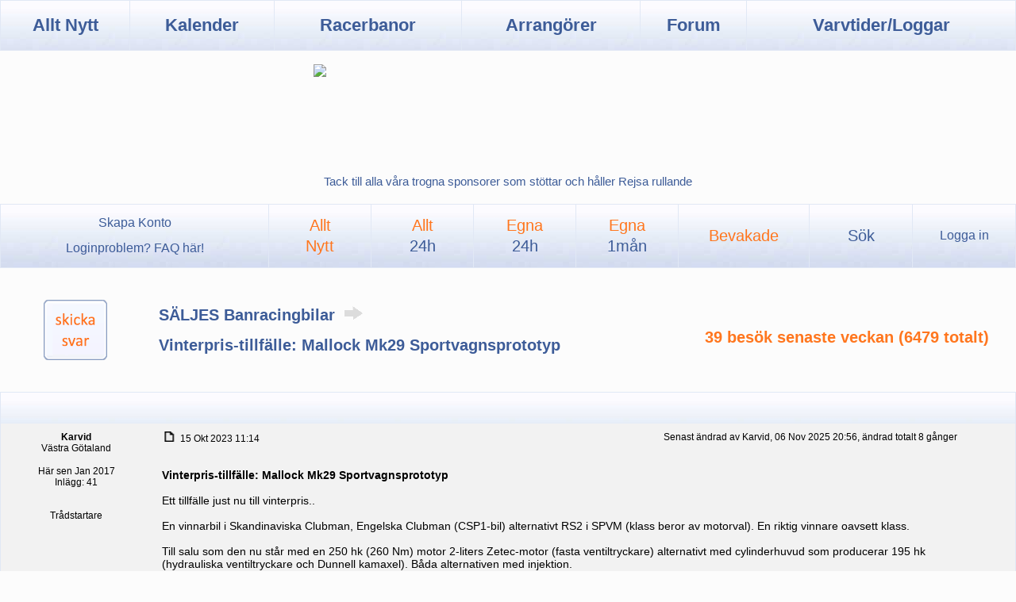

--- FILE ---
content_type: text/html; charset=iso-8859-1
request_url: https://rejsa.nu/forum/viewtopic.php?t=126343&sid=5a523176397b80a887779c28f61f9f11
body_size: 6550
content:
<!DOCTYPE HTML>
<html>
<head>
	<meta http-equiv="content-type" content="text/html; charset=ISO-8859-1">
	<meta http-equiv="cache-control" content="no-cache, no-store, must-revalidate">
	<meta http-equiv="pragma" content="no-cache">
	<meta http-equiv="expires" content="0">

	<meta name="keywords" content="banträffar,trackdays,racing,nürburgring,r-däck,spårval,väghållning,forum,superstage">
	<meta name="description" content="Rejsa.nu - allt om trackdays och hobbyracing">
	<meta name=viewport id=viewport content="width=device-width">

	<script defer data-domain="rejsa.nu" src="https://plaus.rejsa.nu/js/plausible.js"></script>

	

	<title>rejsa.nu :: Vinterpris-tillfälle:  Mallock Mk29 Sportvagnsprototyp</title>

	<link rel="stylesheet" href="./templates/rejsa2/Rejsa.css" type="text/css" />
	<link rel="stylesheet" href="/stylesheet.css" type="text/css">

	<link rel="apple-touch-icon" sizes="180x180" href="/pics_icons/apple-touch-icon.png">
	<link rel="icon" type="image/png" sizes="32x32" href="/pics_icons/favicon-32x32.png">
	<link rel="icon" type="image/png" sizes="16x16" href="/pics_icons/favicon-16x16.png">
	<link rel="shortcut icon" type="image/png" href="/pics_icons/favicon.png">


	<style type="text/css">
	<!--
	TH, TD.th	{ background-image: url(./templates/rejsa2/images/cell1l.jpg) }
	TH.thCornerR	{ background-image: url(./templates/rejsa2/images/cell1r.jpg) }
	TD.rowpic	{ background-image: url(./templates/rejsa2/images/cell2l.jpg) }
	.HEADER, TD.cat,TD.catHead,TD.catHeadDyn,TD.catSides,TD.catLeft,TD.catBottom { background-image: url(./templates/rejsa2/images/cell2l.jpg) }
	TD.catRight 	{ background-image: url(./templates/rejsa2/images/cell2l.jpg) }
	TD.bodyline	{ background-image: url(./templates/rejsa2/images/mainbg.jpg) }

	TD.Navigation { background-image: url(./templates/rejsa2/images/cell2l.jpg) }
	-->
	</style>





	<script language="javascript" type="text/javascript">

	function getCookieValue(a) {
		var b = document.cookie.match('(^|;)\\s*' + a + '\\s*=\\s*([^;]+)');
		return b ? b.pop() : '';
	}

	function setstyle(style) {
		if (getCookieValue("forcestylecookie")>0) {
			style = getCookieValue("forcestylecookie");
		}
		oldcookie=getCookieValue("stylecookie");
		var d = new Date();
		d.setTime(d.getTime() + 356*24*60*60*1000);
		document.cookie = "stylecookie=" + style + ";path=/;expires="+d.toGMTString()+";";
		if (oldcookie!=style) {
			location.reload(true);
		}
	}

	function forcestyle(forcestyle) {
		var d = new Date();
		d.setTime(d.getTime() + 356*24*60*60*1000);
		document.cookie = "forcestylecookie=" + forcestyle + ";path=/;expires="+d.toGMTString()+";";
		location.reload(true);
	}
	</script>

</head>

<body topmargin="0" leftmargin="0" marginheight="0" marginwidth="0">

<a name="top"></a>



<div id="mainmenu">
<TABLE WIDTH=100% CELLSPACING=0 CELLPADDING=0>
<TR>
		<td class="mainnavbutton" onclick="window.location.href='/';">Allt Nytt</td>
		<td class="mainnavbutton" onclick="window.location.href='/bankalender';">Kalender</td>
		<td class="mainnavbutton" onclick="window.location.href='/banor';">Racerbanor</td>
		<td class="mainnavbutton" onclick="window.location.href='/arrangorer';">Arrangörer</td>
		<td class="mainnavbutton" onclick="window.location.href='/forum/index.php';">Forum</td>
		<td class="mainnavbutton" onclick="window.location.href='/minasnabbaste';">Varvtider/Loggar</td>
</TR>
</TABLE>
</div>

<div id="adsblock">
	<br><div style="width:100%;display:flex;flex-wrap:wrap;text-align:center;line-height:0;"><div onclick="window.open('/_.php?143311000114http://www.drivers-club.se');" style="width:99%;max-width:980px;min-width:490px;height:120px;display:inline-block;margin:auto;cursor:pointer;"><img src=/ann/b/ljungbyhed1.jpg style="width:100%;max-width:980px;min-width:490px;"></div></div><br>
</div>

<div style="text-align:center;padding-top:2px;padding-bottom:20px;font-weight:500;">
	<a href=/sponsorer>Tack till alla våra trogna sponsorer som stöttar och håller Rejsa rullande</a>
</div>

<div id="forummenu">
<TABLE WIDTH=100% CELLSPACING=0 CELLPADDING=0>
<TR>
		<td class="subnavbutton">
			<a class="subnav" href=/registrering.php>Skapa Konto</a>
			<br>
			<a class="subnav" href=/loginfaq>&nbsp;Loginproblem? FAQ här!&nbsp;</a>
		</td>
		<td class="subnavbutton" style="color: #ff761e" onclick="window.location.href='search.php?search_id=newposts&amp;sid=6ad392dbb74811e473aad29c346d2bfa';">Allt<br>Nytt</td>
		<td class="subnavbutton" style="color: #ff761e" onclick="window.location.href='/forum/search.php?search_id=newposts&search_time=25';">Allt<br><span style="color:#3D5C98;">24h</span></td>
		<td class="subnavbutton" style="color: #ff761e" onclick="window.location.href='/forum/search.php?search_id=newposts&search_time=25&only_mine=1';">Egna<br><span style="color:#3D5C98;">24h</span></td>
		<td class="subnavbutton" style="color: #ff761e" onclick="window.location.href='/forum/search.php?search_id=newposts&search_time=750&only_mine=1';">Egna<br><span style="color:#3D5C98;">1mån</span></td>
		<td class="subnavbutton" style="color: #ff761e" onclick="window.location.href='/forum/watched_topics.php';">Bevakade</td>
		<td class="subnavbutton" onclick="window.location.href='/search.php';">Sök</td>
		<td class="subnavbutton">
			<a class="subnav" href=login.php?sid=6ad392dbb74811e473aad29c346d2bfa>Logga in</a>
		</td>
</TR>
</TABLE>
</div>


<script>
async function addtack(arg) {
  const url = "/forum/_tack.php?tack=" + arg;
  try {
    const response = await fetch(url);
    if (!response.ok) {
      throw new Error(`Response status: $`);
    }

    const resp = await response;
    //console.log(resp);
  } catch (error) {
    console.error(error.message);
  }
  location.reload();
}</script>

<link rel="canonical" href="https://rejsa.nu/viewtopic.php?t=126343&start=0">

<table width="100%" cellspacing="0" cellpadding="10" border="0" align="center">
	<tr>
		<td class="buttonwrite"><a href="posting.php?mode=reply&amp;t=126343&amp;sid=6ad392dbb74811e473aad29c346d2bfa"><img src="templates/rejsa2/images/lang_swedish/reply.gif" border="0"></a></td>
		<td align="left" valign="middle">
			<a class="mainsubtitle" href="viewforum.php?f=87&amp;sid=6ad392dbb74811e473aad29c346d2bfa">SÄLJES Banracingbilar
			<img src=/pics/rightarrow.gif></a>
			<div class="mainrowdistance"></div>
			<a class="maintitle" href="viewtopic.php?t=126343&amp;start=0&amp;postdays=0&amp;postorder=asc&amp;highlight=&amp;sid=6ad392dbb74811e473aad29c346d2bfa">Vinterpris-tillfälle:  Mallock Mk29 Sportvagnsprototyp</a>
		</td>
		<td align="right" valign="middle" class="rightpagination">
			<span class="nav"></span>
			<div class="mainrowdistance"></div>
			<span class="maintitle" style="color: #ff761e;">39&nbsp;besök&nbsp;senaste&nbsp;veckan (6479&nbsp;totalt)</span>
		</td>
	</tr>
</table>

<table width="100%" cellspacing="0" cellpadding="0" border="0" class="forumline">

	

	<tr>
		<td class="catHead"></td>
	</tr>

	<tr>
		<td>
			<div class="fullpost">
				<div class="postleft name">
					<a name="1749746"></a>
					<b>Karvid</b><br>
					Västra Götaland<br>
					<div style="padding: 10px 0px 5px 0px;"></div>
					Här sen Jan 2017<br>
					Inlägg: 41<br>
					<br>
					
					<br>
					Tr&aring;dstartare<br>
				</div>

				<div class="postright">
					<div class="postbody">
						<div class="postdate">
							<div style="align: left;">
								<a href="viewtopic.php?p=1749746&amp;sid=6ad392dbb74811e473aad29c346d2bfa#1749746"><img src="templates/rejsa2/images/icon_minipost.gif" width="20" height="13" border="0" align="bottom"></a>
								15 Okt 2023 11:14
							</div>
							<div style="align: right;">
								<!--br /-->Senast ändrad av Karvid, 06 Nov 2025 20:56, ändrad totalt 8 gånger
							</div>
						</div>
						<div class=limit>
							<b>Vinterpris-tillfälle:  Mallock Mk29 Sportvagnsprototyp      <br><br></b>
							Ett tillfälle just nu till vinterpris.. 
<br />

<br />
En vinnarbil i Skandinaviska Clubman, Engelska Clubman (CSP1-bil) alternativt RS2 i SPVM (klass beror av motorval). En riktig vinnare oavsett klass. 
<br />

<br />
Till salu som den nu står med en 250 hk (260 Nm) motor 2-liters Zetec-motor (fasta ventiltryckare) alternativt med cylinderhuvud som producerar 195 hk (hydrauliska ventiltryckare och Dunnell kamaxel). Båda alternativen med injektion. 
<br />
Finns även en 1800 motor (med weber 40) för Skandinaviska Clubman som enbart körts en säsong (då Monika vann serien 2017).
<br />
Bilen har nyrenoverade Öhlin 3-vägs coilovers. 
<br />
Nyservad Quife dogbox med alu hus.
<br />
Slutväxel 3,55 och 3,7 med alu hus och LSD i båda. 
<br />
Mallock's bästa (Quife) höghållfasta drivaxlar installerade.  
<br />
Ventilerade AP-bromsar fram. 
<br />
Superlätt svänghjul med AP 184mm koppling.
<br />
Helbalanserad motor med H-stakar och Accralite smidda kolvar.
<br />
Emerald K3 ECU (motorstyrenhet)
<br />
Bosch LSU 4.9 lambdasensor och Bosch gröna insprutningsventiler.
<br />
Jenvey gasspjällssystem.
<br />
Cylinderhuvud portad med nya ventiler.
<br />
OBP aluminium pedalställ.
<br />
Ny Mallock-stol monterad.
<br />
Nybyggd 30-liters tank fylld med skum (den gamla 20-liters tanken följer bil).
<br />
Ny aluminiumkylare.
<br />
1 extra komplett kaross följer med bilen.
<br />
2 set av likadana superfina splitfälgar med bilen. En tredje uppsättning finns som extra tillval.
<br />
Ett set oanvända Hankook slicks på ett set och bra set med Hankook wets på det andra.
<br />
Racetechnology DASH2 Pro datalogger är installerad i bilen, som även loggar all motordata direkt från ECU CAN-systemet inklusive lambda. 
<br />

<br />
Prisidé 150, 000.- SEK med motor som den nu står.  <img class=smilies src="images/smiles/racesmile.gif" alt="" border="0" /> 
<br />
Pris med andra motorval och tillval kan diskuteras.
<br />

<br />
<img class=forumimages src=https://rejsa.nu/im/user/26723/2023-10-15-12-08-49_0.jpg /> 
<br />
<img class=forumimages src=https://rejsa.nu/im/user/26723/2023-10-15-12-08-49_0x.jpg /> 
<br />
<img class=forumimages src=https://rejsa.nu/im/user/26723/2023-10-15-12-08-49_0x1.jpg /> 
<br />
<img class=forumimages src=https://rejsa.nu/im/user/26723/2023-10-15-12-08-49_1.jpg /> 
<br />
<img class=forumimages src=https://rejsa.nu/im/user/26723/2023-10-15-12-08-49_2.jpg /> 
<br />
<img class=forumimages src=https://rejsa.nu/im/user/26723/2023-10-15-12-08-49_3.jpg /> 
<br />
<img class=forumimages src=https://rejsa.nu/im/user/26723/2023-10-15-12-08-49_4.jpg /> 
<br />
<img class=forumimages src=https://rejsa.nu/im/user/26723/2023-10-15-12-08-49_5.jpg /> 
<br />
<img class=forumimages src=https://rejsa.nu/im/user/26723/2023-10-15-12-08-49_6.jpg /> 
<br />
<img class=forumimages src=https://rejsa.nu/im/user/26723/2023-10-15-12-08-49_7.jpg /> 
<br />
<img class=forumimages src=https://rejsa.nu/im/user/26723/2023-10-15-12-08-49_8.jpg />
<br />
<img class=forumimages src=https://rejsa.nu/im/user/26723/2023-10-15-13-37-39_motor.jpg /> 
<br />
<img class=forumimages src=https://rejsa.nu/im/user/26723/2023-10-15-13-37-39_svanghjul.jpg />
						</div>
					</div>
					<div class="postsignature">
						<div>
							<br />_________________<br />Kenneth Arvidsson
						</div>
					</div>
				</div>

				<div class="postbuttons">
					<div style="align: left;">
						<a href=/forum/profile.php?mode=viewprofile&u=26723><img src=./templates/rejsa2/images/lang_swedish/icon_profile2023.gif></a>
						<!--
						<a href="privmsg.php?mode=post&amp;u=26723&amp;sid=6ad392dbb74811e473aad29c346d2bfa"><img src="templates/rejsa2/images/lang_swedish/icon_pm.gif" alt="Skicka personligt meddelande" title="Skicka personligt meddelande" border="0" /></a>
						
						<a href=/forum/loggdbtop.php?UserID=26723><img src=./templates/rejsa2/images/lang_swedish/icon_varvtider.gif></a>
						<a href=/minabilar.php?user=26723><img src=./templates/rejsa2/images/lang_swedish/icon_aim.gif></a>
						
						<a href="profile.php?mode=viewprofile&amp;u=26723&amp;sid=6ad392dbb74811e473aad29c346d2bfa"><img src="templates/rejsa2/images/lang_swedish/icon_profile.gif" alt="Visa användarens profil" title="Visa användarens profil" border="0" /></a>-->
					</div>
					<div style="align: right;">
						
						
						<a href="posting.php?mode=reply&amp;t=126343&amp;sid=6ad392dbb74811e473aad29c346d2bfa"><img src="/forum/templates/Mobile/images/lang_swedish/svara.gif" border="0"></a>
						<a href="posting.php?mode=quote&amp;p=1749746&amp;sid=6ad392dbb74811e473aad29c346d2bfa"><img src="templates/rejsa2/images/lang_swedish/icon_quote.gif" alt="Citera" title="Citera" border="0" /></a>
						<span style='cursor: pointer;margin-right:24px' onclick='addtack(1749746);'>
							<img src=./templates/rejsa2/images/lang_swedish/tack.gif>
							
						</span>
					</div>
				</div>

				<div class="postdivider">
				</div>
			</div>
		</td>
	</tr>
	<tr>
		<td>
			<div class="fullpost">
				<div class="postleft name">
					<a name="1755698"></a>
					<b>Karvid</b><br>
					Västra Götaland<br>
					<div style="padding: 10px 0px 5px 0px;"></div>
					Här sen Jan 2017<br>
					Inlägg: 41<br>
					<br>
					
					<br>
					Tr&aring;dstartare<br>
				</div>

				<div class="postright">
					<div class="postbody">
						<div class="postdate">
							<div style="align: left;">
								<a href="viewtopic.php?p=1755698&amp;sid=6ad392dbb74811e473aad29c346d2bfa#1755698"><img src="templates/rejsa2/images/icon_minipost.gif" width="20" height="13" border="0" align="bottom"></a>
								20 Dec 2023 12:09
							</div>
							<div style="align: right;">
								
							</div>
						</div>
						<div class=limit>
							<b></b>
							Julpris nu..  <img class=smilies src="images/smiles/biggrin.gif" alt="" border="0" />
						</div>
					</div>
					<div class="postsignature">
						<div>
							<br />_________________<br />Kenneth Arvidsson
						</div>
					</div>
				</div>

				<div class="postbuttons">
					<div style="align: left;">
						<a href=/forum/profile.php?mode=viewprofile&u=26723><img src=./templates/rejsa2/images/lang_swedish/icon_profile2023.gif></a>
						<!--
						<a href="privmsg.php?mode=post&amp;u=26723&amp;sid=6ad392dbb74811e473aad29c346d2bfa"><img src="templates/rejsa2/images/lang_swedish/icon_pm.gif" alt="Skicka personligt meddelande" title="Skicka personligt meddelande" border="0" /></a>
						
						<a href=/forum/loggdbtop.php?UserID=26723><img src=./templates/rejsa2/images/lang_swedish/icon_varvtider.gif></a>
						<a href=/minabilar.php?user=26723><img src=./templates/rejsa2/images/lang_swedish/icon_aim.gif></a>
						
						<a href="profile.php?mode=viewprofile&amp;u=26723&amp;sid=6ad392dbb74811e473aad29c346d2bfa"><img src="templates/rejsa2/images/lang_swedish/icon_profile.gif" alt="Visa användarens profil" title="Visa användarens profil" border="0" /></a>-->
					</div>
					<div style="align: right;">
						
						
						<a href="posting.php?mode=reply&amp;t=126343&amp;sid=6ad392dbb74811e473aad29c346d2bfa"><img src="/forum/templates/Mobile/images/lang_swedish/svara.gif" border="0"></a>
						<a href="posting.php?mode=quote&amp;p=1755698&amp;sid=6ad392dbb74811e473aad29c346d2bfa"><img src="templates/rejsa2/images/lang_swedish/icon_quote.gif" alt="Citera" title="Citera" border="0" /></a>
						<span style='cursor: pointer;margin-right:24px' onclick='addtack(1755698);'>
							<img src=./templates/rejsa2/images/lang_swedish/tack.gif>
							
						</span>
					</div>
				</div>

				<div class="postdivider">
				</div>
			</div>
		</td>
	</tr>
	<tr>
		<td>
			<div class="fullpost">
				<div class="postleft name">
					<a name="1760554"></a>
					<b>Karvid</b><br>
					Västra Götaland<br>
					<div style="padding: 10px 0px 5px 0px;"></div>
					Här sen Jan 2017<br>
					Inlägg: 41<br>
					<br>
					
					<br>
					Tr&aring;dstartare<br>
				</div>

				<div class="postright">
					<div class="postbody">
						<div class="postdate">
							<div style="align: left;">
								<a href="viewtopic.php?p=1760554&amp;sid=6ad392dbb74811e473aad29c346d2bfa#1760554"><img src="templates/rejsa2/images/icon_minipost.gif" width="20" height="13" border="0" align="bottom"></a>
								25 Feb 2024 12:58
							</div>
							<div style="align: right;">
								
							</div>
						</div>
						<div class=limit>
							<b></b>
							<img class=smilies src="images/smiles/wave.gif" alt="" border="0" />  <img class=smilies src="images/smiles/biggrin.gif" alt="" border="0" />
						</div>
					</div>
					<div class="postsignature">
						<div>
							<br />_________________<br />Kenneth Arvidsson
						</div>
					</div>
				</div>

				<div class="postbuttons">
					<div style="align: left;">
						<a href=/forum/profile.php?mode=viewprofile&u=26723><img src=./templates/rejsa2/images/lang_swedish/icon_profile2023.gif></a>
						<!--
						<a href="privmsg.php?mode=post&amp;u=26723&amp;sid=6ad392dbb74811e473aad29c346d2bfa"><img src="templates/rejsa2/images/lang_swedish/icon_pm.gif" alt="Skicka personligt meddelande" title="Skicka personligt meddelande" border="0" /></a>
						
						<a href=/forum/loggdbtop.php?UserID=26723><img src=./templates/rejsa2/images/lang_swedish/icon_varvtider.gif></a>
						<a href=/minabilar.php?user=26723><img src=./templates/rejsa2/images/lang_swedish/icon_aim.gif></a>
						
						<a href="profile.php?mode=viewprofile&amp;u=26723&amp;sid=6ad392dbb74811e473aad29c346d2bfa"><img src="templates/rejsa2/images/lang_swedish/icon_profile.gif" alt="Visa användarens profil" title="Visa användarens profil" border="0" /></a>-->
					</div>
					<div style="align: right;">
						
						
						<a href="posting.php?mode=reply&amp;t=126343&amp;sid=6ad392dbb74811e473aad29c346d2bfa"><img src="/forum/templates/Mobile/images/lang_swedish/svara.gif" border="0"></a>
						<a href="posting.php?mode=quote&amp;p=1760554&amp;sid=6ad392dbb74811e473aad29c346d2bfa"><img src="templates/rejsa2/images/lang_swedish/icon_quote.gif" alt="Citera" title="Citera" border="0" /></a>
						<span style='cursor: pointer;margin-right:24px' onclick='addtack(1760554);'>
							<img src=./templates/rejsa2/images/lang_swedish/tack.gif>
							
						</span>
					</div>
				</div>

				<div class="postdivider">
				</div>
			</div>
		</td>
	</tr>
	<tr>
		<td>
			<div class="fullpost">
				<div class="postleft name">
					<a name="1761589"></a>
					<b>jan b</b><br>
					Kristianstad<br>
					<div style="padding: 10px 0px 5px 0px;"></div>
					Här sen Jun 2020<br>
					Inlägg: 11<br>
					<br>
					
					<br>
					<br>
				</div>

				<div class="postright">
					<div class="postbody">
						<div class="postdate">
							<div style="align: left;">
								<a href="viewtopic.php?p=1761589&amp;sid=6ad392dbb74811e473aad29c346d2bfa#1761589"><img src="templates/rejsa2/images/icon_minipost.gif" width="20" height="13" border="0" align="bottom"></a>
								08 Mar 2024 17:30
							</div>
							<div style="align: right;">
								
							</div>
						</div>
						<div class=limit>
							<b>topplock                                                    <br><br></b>
							Hej
<br />
Fin bil, en kort fråga:
<br />
Du har inte en topp till Ford Zetec 1.8 Blacktop i orginal skick att sälja?
<br />
mvh Jan Brink
						</div>
					</div>
					<div class="postsignature">
						<div>
							<br />_________________<br />Jan Brink
						</div>
					</div>
				</div>

				<div class="postbuttons">
					<div style="align: left;">
						<a href=/forum/profile.php?mode=viewprofile&u=28275><img src=./templates/rejsa2/images/lang_swedish/icon_profile2023.gif></a>
						<!--
						<a href="privmsg.php?mode=post&amp;u=28275&amp;sid=6ad392dbb74811e473aad29c346d2bfa"><img src="templates/rejsa2/images/lang_swedish/icon_pm.gif" alt="Skicka personligt meddelande" title="Skicka personligt meddelande" border="0" /></a>
						
						<a href=/forum/loggdbtop.php?UserID=28275><img src=./templates/rejsa2/images/lang_swedish/icon_varvtider.gif></a>
						<a href=/minabilar.php?user=28275><img src=./templates/rejsa2/images/lang_swedish/icon_aim.gif></a>
						
						<a href="profile.php?mode=viewprofile&amp;u=28275&amp;sid=6ad392dbb74811e473aad29c346d2bfa"><img src="templates/rejsa2/images/lang_swedish/icon_profile.gif" alt="Visa användarens profil" title="Visa användarens profil" border="0" /></a>-->
					</div>
					<div style="align: right;">
						
						
						<a href="posting.php?mode=reply&amp;t=126343&amp;sid=6ad392dbb74811e473aad29c346d2bfa"><img src="/forum/templates/Mobile/images/lang_swedish/svara.gif" border="0"></a>
						<a href="posting.php?mode=quote&amp;p=1761589&amp;sid=6ad392dbb74811e473aad29c346d2bfa"><img src="templates/rejsa2/images/lang_swedish/icon_quote.gif" alt="Citera" title="Citera" border="0" /></a>
						<span style='cursor: pointer;margin-right:24px' onclick='addtack(1761589);'>
							<img src=./templates/rejsa2/images/lang_swedish/tack.gif>
							
						</span>
					</div>
				</div>

				<div class="postdivider">
				</div>
			</div>
		</td>
	</tr>
	<tr>
		<td>
			<div class="fullpost">
				<div class="postleft name">
					<a name="1761591"></a>
					<b>Karvid</b><br>
					Västra Götaland<br>
					<div style="padding: 10px 0px 5px 0px;"></div>
					Här sen Jan 2017<br>
					Inlägg: 41<br>
					<br>
					
					<br>
					Tr&aring;dstartare<br>
				</div>

				<div class="postright">
					<div class="postbody">
						<div class="postdate">
							<div style="align: left;">
								<a href="viewtopic.php?p=1761591&amp;sid=6ad392dbb74811e473aad29c346d2bfa#1761591"><img src="templates/rejsa2/images/icon_minipost.gif" width="20" height="13" border="0" align="bottom"></a>
								08 Mar 2024 17:33
							</div>
							<div style="align: right;">
								
							</div>
						</div>
						<div class=limit>
							<b></b>
							Dessvärre inte..
						</div>
					</div>
					<div class="postsignature">
						<div>
							<br />_________________<br />Kenneth Arvidsson
						</div>
					</div>
				</div>

				<div class="postbuttons">
					<div style="align: left;">
						<a href=/forum/profile.php?mode=viewprofile&u=26723><img src=./templates/rejsa2/images/lang_swedish/icon_profile2023.gif></a>
						<!--
						<a href="privmsg.php?mode=post&amp;u=26723&amp;sid=6ad392dbb74811e473aad29c346d2bfa"><img src="templates/rejsa2/images/lang_swedish/icon_pm.gif" alt="Skicka personligt meddelande" title="Skicka personligt meddelande" border="0" /></a>
						
						<a href=/forum/loggdbtop.php?UserID=26723><img src=./templates/rejsa2/images/lang_swedish/icon_varvtider.gif></a>
						<a href=/minabilar.php?user=26723><img src=./templates/rejsa2/images/lang_swedish/icon_aim.gif></a>
						
						<a href="profile.php?mode=viewprofile&amp;u=26723&amp;sid=6ad392dbb74811e473aad29c346d2bfa"><img src="templates/rejsa2/images/lang_swedish/icon_profile.gif" alt="Visa användarens profil" title="Visa användarens profil" border="0" /></a>-->
					</div>
					<div style="align: right;">
						
						
						<a href="posting.php?mode=reply&amp;t=126343&amp;sid=6ad392dbb74811e473aad29c346d2bfa"><img src="/forum/templates/Mobile/images/lang_swedish/svara.gif" border="0"></a>
						<a href="posting.php?mode=quote&amp;p=1761591&amp;sid=6ad392dbb74811e473aad29c346d2bfa"><img src="templates/rejsa2/images/lang_swedish/icon_quote.gif" alt="Citera" title="Citera" border="0" /></a>
						<span style='cursor: pointer;margin-right:24px' onclick='addtack(1761591);'>
							<img src=./templates/rejsa2/images/lang_swedish/tack.gif>
							
						</span>
					</div>
				</div>

				<div class="postdivider">
				</div>
			</div>
		</td>
	</tr>
	<tr>
		<td>
			<div class="fullpost">
				<div class="postleft name">
					<a name="1766063"></a>
					<b>Karvid</b><br>
					Västra Götaland<br>
					<div style="padding: 10px 0px 5px 0px;"></div>
					Här sen Jan 2017<br>
					Inlägg: 41<br>
					<br>
					
					<br>
					Tr&aring;dstartare<br>
				</div>

				<div class="postright">
					<div class="postbody">
						<div class="postdate">
							<div style="align: left;">
								<a href="viewtopic.php?p=1766063&amp;sid=6ad392dbb74811e473aad29c346d2bfa#1766063"><img src="templates/rejsa2/images/icon_minipost.gif" width="20" height="13" border="0" align="bottom"></a>
								30 Apr 2024 12:40
							</div>
							<div style="align: right;">
								
							</div>
						</div>
						<div class=limit>
							<b></b>
							Bilen på rullande landsväg:
<br />
<a href="https://www.youtube.com/watch?v=JDQKDSSRidM&amp;ab_channel=KennethArvidsson" target="_blank">https://www.youtube.com/watch?v=JDQK<wbr>DSSRidM&amp;ab_channel=KennethArvi . . . .</a> 
<br />

<br />
Bilen tävlar på Kinnekulle i RS:
<br />
<a href="https://www.youtube.com/watch?v=YZDyYInRMtg&amp;t=27s&amp;ab_channel=KennethArvidsson" target="_blank">https://www.youtube.com/watch?v=YZDy<wbr>YInRMtg&amp;t=27s&amp;ab_channel=K . . . .</a> 
<br />

<br />
Bilen tävlar på Mantorp i Clubman: 
<br />
<a href="https://www.youtube.com/watch?v=PzhXijc61Bw&amp;t=1054s&amp;ab_channel=MonikaArvidsson" target="_blank">https://www.youtube.com/watch?v=PzhX<wbr>ijc61Bw&amp;t=1054s&amp;ab_channel . . . .</a> 
<br />

<br />
Bilen sltar total 2a i England (Snetterton):
<br />
<a href="https://www.youtube.com/watch?v=7zm2Y0zATXM&amp;ab_channel=KennethArvidsson" target="_blank">https://www.youtube.com/watch?v=7zm2<wbr>Y0zATXM&amp;ab_channel=KennethArvi . . . .</a> 
<br />

<br />
Donington Park England (slutar total 2a):
<br />
<a href="https://www.youtube.com/watch?v=166Ez485i9w&amp;t=43s&amp;ab_channel=ColinJackson" target="_blank">https://www.youtube.com/watch?v=166E<wbr>z485i9w&amp;t=43s&amp;ab_channel=C . . . .</a>
						</div>
					</div>
					<div class="postsignature">
						<div>
							<br />_________________<br />Kenneth Arvidsson
						</div>
					</div>
				</div>

				<div class="postbuttons">
					<div style="align: left;">
						<a href=/forum/profile.php?mode=viewprofile&u=26723><img src=./templates/rejsa2/images/lang_swedish/icon_profile2023.gif></a>
						<!--
						<a href="privmsg.php?mode=post&amp;u=26723&amp;sid=6ad392dbb74811e473aad29c346d2bfa"><img src="templates/rejsa2/images/lang_swedish/icon_pm.gif" alt="Skicka personligt meddelande" title="Skicka personligt meddelande" border="0" /></a>
						
						<a href=/forum/loggdbtop.php?UserID=26723><img src=./templates/rejsa2/images/lang_swedish/icon_varvtider.gif></a>
						<a href=/minabilar.php?user=26723><img src=./templates/rejsa2/images/lang_swedish/icon_aim.gif></a>
						
						<a href="profile.php?mode=viewprofile&amp;u=26723&amp;sid=6ad392dbb74811e473aad29c346d2bfa"><img src="templates/rejsa2/images/lang_swedish/icon_profile.gif" alt="Visa användarens profil" title="Visa användarens profil" border="0" /></a>-->
					</div>
					<div style="align: right;">
						
						
						<a href="posting.php?mode=reply&amp;t=126343&amp;sid=6ad392dbb74811e473aad29c346d2bfa"><img src="/forum/templates/Mobile/images/lang_swedish/svara.gif" border="0"></a>
						<a href="posting.php?mode=quote&amp;p=1766063&amp;sid=6ad392dbb74811e473aad29c346d2bfa"><img src="templates/rejsa2/images/lang_swedish/icon_quote.gif" alt="Citera" title="Citera" border="0" /></a>
						<span style='cursor: pointer;margin-right:24px' onclick='addtack(1766063);'>
							<img src=./templates/rejsa2/images/lang_swedish/tack.gif>
							
						</span>
					</div>
				</div>

				<div class="postdivider">
				</div>
			</div>
		</td>
	</tr>
	<tr>
		<td>
			<div class="fullpost">
				<div class="postleft name">
					<a name="1774256"></a>
					<b>Karvid</b><br>
					Västra Götaland<br>
					<div style="padding: 10px 0px 5px 0px;"></div>
					Här sen Jan 2017<br>
					Inlägg: 41<br>
					<br>
					
					<br>
					Tr&aring;dstartare<br>
				</div>

				<div class="postright">
					<div class="postbody">
						<div class="postdate">
							<div style="align: left;">
								<a href="viewtopic.php?p=1774256&amp;sid=6ad392dbb74811e473aad29c346d2bfa#1774256"><img src="templates/rejsa2/images/icon_minipost.gif" width="20" height="13" border="0" align="bottom"></a>
								18 Aug 2024 16:59
							</div>
							<div style="align: right;">
								
							</div>
						</div>
						<div class=limit>
							<b></b>
							<img class=smilies src="images/smiles/racesmile.gif" alt="" border="0" />
						</div>
					</div>
					<div class="postsignature">
						<div>
							<br />_________________<br />Kenneth Arvidsson
						</div>
					</div>
				</div>

				<div class="postbuttons">
					<div style="align: left;">
						<a href=/forum/profile.php?mode=viewprofile&u=26723><img src=./templates/rejsa2/images/lang_swedish/icon_profile2023.gif></a>
						<!--
						<a href="privmsg.php?mode=post&amp;u=26723&amp;sid=6ad392dbb74811e473aad29c346d2bfa"><img src="templates/rejsa2/images/lang_swedish/icon_pm.gif" alt="Skicka personligt meddelande" title="Skicka personligt meddelande" border="0" /></a>
						
						<a href=/forum/loggdbtop.php?UserID=26723><img src=./templates/rejsa2/images/lang_swedish/icon_varvtider.gif></a>
						<a href=/minabilar.php?user=26723><img src=./templates/rejsa2/images/lang_swedish/icon_aim.gif></a>
						
						<a href="profile.php?mode=viewprofile&amp;u=26723&amp;sid=6ad392dbb74811e473aad29c346d2bfa"><img src="templates/rejsa2/images/lang_swedish/icon_profile.gif" alt="Visa användarens profil" title="Visa användarens profil" border="0" /></a>-->
					</div>
					<div style="align: right;">
						
						
						<a href="posting.php?mode=reply&amp;t=126343&amp;sid=6ad392dbb74811e473aad29c346d2bfa"><img src="/forum/templates/Mobile/images/lang_swedish/svara.gif" border="0"></a>
						<a href="posting.php?mode=quote&amp;p=1774256&amp;sid=6ad392dbb74811e473aad29c346d2bfa"><img src="templates/rejsa2/images/lang_swedish/icon_quote.gif" alt="Citera" title="Citera" border="0" /></a>
						<span style='cursor: pointer;margin-right:24px' onclick='addtack(1774256);'>
							<img src=./templates/rejsa2/images/lang_swedish/tack.gif>
							
						</span>
					</div>
				</div>

				<div class="postdivider">
				</div>
			</div>
		</td>
	</tr>
	<tr>
		<td>
			<div class="fullpost">
				<div class="postleft name">
					<a name="1798379"></a>
					<b>Karvid</b><br>
					Västra Götaland<br>
					<div style="padding: 10px 0px 5px 0px;"></div>
					Här sen Jan 2017<br>
					Inlägg: 41<br>
					<br>
					
					<br>
					Tr&aring;dstartare<br>
				</div>

				<div class="postright">
					<div class="postbody">
						<div class="postdate">
							<div style="align: left;">
								<a href="viewtopic.php?p=1798379&amp;sid=6ad392dbb74811e473aad29c346d2bfa#1798379"><img src="templates/rejsa2/images/icon_minipost.gif" width="20" height="13" border="0" align="bottom"></a>
								10 Sep 2025 07:46
							</div>
							<div style="align: right;">
								
							</div>
						</div>
						<div class=limit>
							<b></b>
							<img class=smilies src="images/smiles/wave.gif" alt="" border="0" />  <img class=smilies src="images/smiles/smash.gif" alt="" border="0" />
						</div>
					</div>
					<div class="postsignature">
						<div>
							<br />_________________<br />Kenneth Arvidsson
						</div>
					</div>
				</div>

				<div class="postbuttons">
					<div style="align: left;">
						<a href=/forum/profile.php?mode=viewprofile&u=26723><img src=./templates/rejsa2/images/lang_swedish/icon_profile2023.gif></a>
						<!--
						<a href="privmsg.php?mode=post&amp;u=26723&amp;sid=6ad392dbb74811e473aad29c346d2bfa"><img src="templates/rejsa2/images/lang_swedish/icon_pm.gif" alt="Skicka personligt meddelande" title="Skicka personligt meddelande" border="0" /></a>
						
						<a href=/forum/loggdbtop.php?UserID=26723><img src=./templates/rejsa2/images/lang_swedish/icon_varvtider.gif></a>
						<a href=/minabilar.php?user=26723><img src=./templates/rejsa2/images/lang_swedish/icon_aim.gif></a>
						
						<a href="profile.php?mode=viewprofile&amp;u=26723&amp;sid=6ad392dbb74811e473aad29c346d2bfa"><img src="templates/rejsa2/images/lang_swedish/icon_profile.gif" alt="Visa användarens profil" title="Visa användarens profil" border="0" /></a>-->
					</div>
					<div style="align: right;">
						
						
						<a href="posting.php?mode=reply&amp;t=126343&amp;sid=6ad392dbb74811e473aad29c346d2bfa"><img src="/forum/templates/Mobile/images/lang_swedish/svara.gif" border="0"></a>
						<a href="posting.php?mode=quote&amp;p=1798379&amp;sid=6ad392dbb74811e473aad29c346d2bfa"><img src="templates/rejsa2/images/lang_swedish/icon_quote.gif" alt="Citera" title="Citera" border="0" /></a>
						<span style='cursor: pointer;margin-right:24px' onclick='addtack(1798379);'>
							<img src=./templates/rejsa2/images/lang_swedish/tack.gif>
							
						</span>
					</div>
				</div>

				<div class="postdivider">
				</div>
			</div>
		</td>
	</tr>
	<tr>
		<td>
			<div class="fullpost">
				<div class="postleft name">
					<a name="1799447"></a>
					<b>Karvid</b><br>
					Västra Götaland<br>
					<div style="padding: 10px 0px 5px 0px;"></div>
					Här sen Jan 2017<br>
					Inlägg: 41<br>
					<br>
					
					<br>
					Tr&aring;dstartare<br>
				</div>

				<div class="postright">
					<div class="postbody">
						<div class="postdate">
							<div style="align: left;">
								<a href="viewtopic.php?p=1799447&amp;sid=6ad392dbb74811e473aad29c346d2bfa#1799447"><img src="templates/rejsa2/images/icon_minipost.gif" width="20" height="13" border="0" align="bottom"></a>
								28 Sep 2025 17:29
							</div>
							<div style="align: right;">
								
							</div>
						</div>
						<div class=limit>
							<b></b>
							Nu till höstpris..
						</div>
					</div>
					<div class="postsignature">
						<div>
							<br />_________________<br />Kenneth Arvidsson
						</div>
					</div>
				</div>

				<div class="postbuttons">
					<div style="align: left;">
						<a href=/forum/profile.php?mode=viewprofile&u=26723><img src=./templates/rejsa2/images/lang_swedish/icon_profile2023.gif></a>
						<!--
						<a href="privmsg.php?mode=post&amp;u=26723&amp;sid=6ad392dbb74811e473aad29c346d2bfa"><img src="templates/rejsa2/images/lang_swedish/icon_pm.gif" alt="Skicka personligt meddelande" title="Skicka personligt meddelande" border="0" /></a>
						
						<a href=/forum/loggdbtop.php?UserID=26723><img src=./templates/rejsa2/images/lang_swedish/icon_varvtider.gif></a>
						<a href=/minabilar.php?user=26723><img src=./templates/rejsa2/images/lang_swedish/icon_aim.gif></a>
						
						<a href="profile.php?mode=viewprofile&amp;u=26723&amp;sid=6ad392dbb74811e473aad29c346d2bfa"><img src="templates/rejsa2/images/lang_swedish/icon_profile.gif" alt="Visa användarens profil" title="Visa användarens profil" border="0" /></a>-->
					</div>
					<div style="align: right;">
						
						
						<a href="posting.php?mode=reply&amp;t=126343&amp;sid=6ad392dbb74811e473aad29c346d2bfa"><img src="/forum/templates/Mobile/images/lang_swedish/svara.gif" border="0"></a>
						<a href="posting.php?mode=quote&amp;p=1799447&amp;sid=6ad392dbb74811e473aad29c346d2bfa"><img src="templates/rejsa2/images/lang_swedish/icon_quote.gif" alt="Citera" title="Citera" border="0" /></a>
						<span style='cursor: pointer;margin-right:24px' onclick='addtack(1799447);'>
							<img src=./templates/rejsa2/images/lang_swedish/tack.gif>
							
						</span>
					</div>
				</div>

				<div class="postdivider">
				</div>
			</div>
		</td>
	</tr>
	<tr>
		<td>
			<div class="fullpost">
				<div class="postleft name">
					<a name="1801801"></a>
					<b>Karvid</b><br>
					Västra Götaland<br>
					<div style="padding: 10px 0px 5px 0px;"></div>
					Här sen Jan 2017<br>
					Inlägg: 41<br>
					<br>
					
					<br>
					Tr&aring;dstartare<br>
				</div>

				<div class="postright">
					<div class="postbody">
						<div class="postdate">
							<div style="align: left;">
								<a href="viewtopic.php?p=1801801&amp;sid=6ad392dbb74811e473aad29c346d2bfa#1801801"><img src="templates/rejsa2/images/icon_minipost.gif" width="20" height="13" border="0" align="bottom"></a>
								06 Nov 2025 20:53
							</div>
							<div style="align: right;">
								
							</div>
						</div>
						<div class=limit>
							<b></b>
							Tillfälle, vinterpris..   <img class=smilies src="images/smiles/racesmile.gif" alt="" border="0" />
						</div>
					</div>
					<div class="postsignature">
						<div>
							<br />_________________<br />Kenneth Arvidsson
						</div>
					</div>
				</div>

				<div class="postbuttons">
					<div style="align: left;">
						<a href=/forum/profile.php?mode=viewprofile&u=26723><img src=./templates/rejsa2/images/lang_swedish/icon_profile2023.gif></a>
						<!--
						<a href="privmsg.php?mode=post&amp;u=26723&amp;sid=6ad392dbb74811e473aad29c346d2bfa"><img src="templates/rejsa2/images/lang_swedish/icon_pm.gif" alt="Skicka personligt meddelande" title="Skicka personligt meddelande" border="0" /></a>
						
						<a href=/forum/loggdbtop.php?UserID=26723><img src=./templates/rejsa2/images/lang_swedish/icon_varvtider.gif></a>
						<a href=/minabilar.php?user=26723><img src=./templates/rejsa2/images/lang_swedish/icon_aim.gif></a>
						
						<a href="profile.php?mode=viewprofile&amp;u=26723&amp;sid=6ad392dbb74811e473aad29c346d2bfa"><img src="templates/rejsa2/images/lang_swedish/icon_profile.gif" alt="Visa användarens profil" title="Visa användarens profil" border="0" /></a>-->
					</div>
					<div style="align: right;">
						
						
						<a href="posting.php?mode=reply&amp;t=126343&amp;sid=6ad392dbb74811e473aad29c346d2bfa"><img src="/forum/templates/Mobile/images/lang_swedish/svara.gif" border="0"></a>
						<a href="posting.php?mode=quote&amp;p=1801801&amp;sid=6ad392dbb74811e473aad29c346d2bfa"><img src="templates/rejsa2/images/lang_swedish/icon_quote.gif" alt="Citera" title="Citera" border="0" /></a>
						<span style='cursor: pointer;margin-right:24px' onclick='addtack(1801801);'>
							<img src=./templates/rejsa2/images/lang_swedish/tack.gif>
							<span style='position: absolute;margin: -22px 10px 0px -29px;padding: 2px 5px 4px 5Px;vertical-align:top;color:#ffffff;font-size:28px;font-weight:bold;border-radius:5px;background-color:#ff761e;'>1</span>
						</span>
					</div>
				</div>

				<div class="postdivider">
				</div>
			</div>
		</td>
	</tr>

	<tr>
		<td class="catBottom" align="center"><span class="gensmall"></span></td>
	</tr>
</table>

<table width="100%" cellspacing="0" cellpadding="10" border="0" align="center">
	<tr>
		<td class="buttonwrite"><a href="posting.php?mode=reply&amp;t=126343&amp;sid=6ad392dbb74811e473aad29c346d2bfa"><img src="templates/rejsa2/images/lang_swedish/reply.gif" border="0"></a></td>
		<td align="left" valign="middle">
			<a class="mainsubtitle" href="viewforum.php?f=87&amp;sid=6ad392dbb74811e473aad29c346d2bfa">SÄLJES Banracingbilar
			<img src=/pics/rightarrow.gif></a>
			<div class="mainrowdistance"></div>
			<a class="maintitle" href="viewtopic.php?t=126343&amp;start=0&amp;postdays=0&amp;postorder=asc&amp;highlight=&amp;sid=6ad392dbb74811e473aad29c346d2bfa">Vinterpris-tillfälle:  Mallock Mk29 Sportvagnsprototyp</a>
		</td>
		<td align="right" valign="middle" class="rightpagination">
			<span class="nav"></span>
			<div class="mainrowdistance"></div>
			<span class="maintitle" style="color: #ff761e;">39&nbsp;besök&nbsp;senaste&nbsp;veckan (6479&nbsp;totalt)</span>
		</td>
	</tr>
</table>





<div style="text-align:center;padding-top:2px;padding-bottom:10px;font-weight:500;">
	<a href=/sponsorer>Tack till alla våra trogna sponsorer som stöttar och håller Rejsa rullande</a>
</div>


<div id="adsblockfoot">
	<br><div style="width:100%;display:flex;flex-wrap:wrap;text-align:center;line-height:0;"><div onclick="window.open('/_.php?143311000114http://www.stertman.se');" style="width:49%;max-width:468px;min-width:234px;height:120px;display:inline-block;margin:auto;cursor:pointer;"><img src=/ann/b/stertman.gif style="width:100%;max-width:468px;min-width:234px;"></div><div onclick="window.open('/_.php?143311000114http://www.svetsbord.com');" style="width:49%;max-width:468px;min-width:234px;height:120px;display:inline-block;margin:auto;cursor:pointer;"><img src=/ann/b/svetsbord.jpg style="width:100%;max-width:468px;min-width:234px;"></div></div><br>
</div>



<div id="forummenufoot">
<TABLE WIDTH=100% CELLSPACING=0 CELLPADDING=0>
<TR>
		<td class="subnavbutton">
			<a class="subnav" href=/registrering.php>Skapa Konto</a>
			<br>
			<a class="subnav" href=/loginfaq>&nbsp;Loginproblem? FAQ här!&nbsp;</a>
		</td>
		<td class="subnavbutton" style="color: #ff761e" onclick="window.location.href='search.php?search_id=newposts&amp;sid=6ad392dbb74811e473aad29c346d2bfa';">Allt<br>Nytt</td>
		<td class="subnavbutton" style="color: #ff761e" onclick="window.location.href='/forum/search.php?search_id=newposts&search_time=25';">Allt<br><span style="color:#3D5C98;">24h</span></td>
		<td class="subnavbutton" style="color: #ff761e" onclick="window.location.href='/forum/search.php?search_id=newposts&search_time=25&only_mine=1';">Egna<br><span style="color:#3D5C98;">24h</span></td>
		<td class="subnavbutton" style="color: #ff761e" onclick="window.location.href='/forum/search.php?search_id=newposts&search_time=750&only_mine=1';">Egna<br><span style="color:#3D5C98;">1mån</span></td>
		<td class="subnavbutton" style="color: #ff761e" onclick="window.location.href='/forum/watched_topics.php';">Bevakade</td>
		<td class="subnavbutton" onclick="window.location.href='/search.php';">Sök</td>
		<td class="subnavbutton">
			<a class="subnav" href=faq.php?sid=6ad392dbb74811e473aad29c346d2bfa>Forumfrågor</a>
		</td>
</TR>
</TABLE>
</div>




<center>
<span id="endfooter">
<br>
<button onclick="forcestyle(23);">Rejsa stil 2002</button>
<button onclick="forcestyle(26);">Mobilvy</button>
<button onclick="forcestyle(27);">Rejsa stil 2019</button>
<br><br>
</span>

<span id="messages" style="font-size:10px;"></span>

<script>
if (/iPad/.test(navigator.userAgent)) {
    setstyle(27);
}
else if (/iPhone/.test(navigator.userAgent)) {
    setstyle(26);
}
else if (/Mobi/.test(navigator.userAgent)) {
    setstyle(26);
}
else if (/Android|Tablet/.test(navigator.userAgent)) {
    setstyle(27);
}
else {
	setstyle(27);
}
//console.log(navigator.userAgent)
//document.getElementById("messages").innerHTML = "Style number: " + getCookieValue("style") //+ ". User agent: " + navigator.userAgent
</script>

<span class="gen">    <br /></span>

</center>

</body>
</html>


--- FILE ---
content_type: text/html; charset=iso-8859-1
request_url: https://rejsa.nu/forum/viewtopic.php?t=126343&sid=5a523176397b80a887779c28f61f9f11
body_size: 6264
content:
<!DOCTYPE HTML>
<html>
<head>
	<meta http-equiv="content-type" content="text/html; charset=ISO-8859-1">
	<meta http-equiv="cache-control" content="no-cache, no-store, must-revalidate">
	<meta http-equiv="pragma" content="no-cache">
	<meta http-equiv="expires" content="0">

	<meta name="keywords" content="banträffar,trackdays,racing,nürburgring,r-däck,spårval,väghållning,forum,superstage">
	<meta name="description" content="Rejsa.nu - allt om trackdays och hobbyracing">
	<meta name=viewport id=viewport content="width=device-width">

	<script defer data-domain="rejsa.nu" src="https://plaus.rejsa.nu/js/plausible.js"></script>

	

	<title>rejsa.nu :: Vinterpris-tillfälle:  Mallock Mk29 Sportvagnsprototyp</title>

	<link rel="stylesheet" href="./templates/rejsa2/Rejsa.css" type="text/css" />
	<link rel="stylesheet" href="/stylesheet.css" type="text/css">

	<link rel="apple-touch-icon" sizes="180x180" href="/pics_icons/apple-touch-icon.png">
	<link rel="icon" type="image/png" sizes="32x32" href="/pics_icons/favicon-32x32.png">
	<link rel="icon" type="image/png" sizes="16x16" href="/pics_icons/favicon-16x16.png">
	<link rel="shortcut icon" type="image/png" href="/pics_icons/favicon.png">


	<style type="text/css">
	<!--
	TH, TD.th	{ background-image: url(./templates/rejsa2/images/cell1l.jpg) }
	TH.thCornerR	{ background-image: url(./templates/rejsa2/images/cell1r.jpg) }
	TD.rowpic	{ background-image: url(./templates/rejsa2/images/cell2l.jpg) }
	.HEADER, TD.cat,TD.catHead,TD.catHeadDyn,TD.catSides,TD.catLeft,TD.catBottom { background-image: url(./templates/rejsa2/images/cell2l.jpg) }
	TD.catRight 	{ background-image: url(./templates/rejsa2/images/cell2l.jpg) }
	TD.bodyline	{ background-image: url(./templates/rejsa2/images/mainbg.jpg) }

	TD.Navigation { background-image: url(./templates/rejsa2/images/cell2l.jpg) }
	-->
	</style>





	<script language="javascript" type="text/javascript">

	function getCookieValue(a) {
		var b = document.cookie.match('(^|;)\\s*' + a + '\\s*=\\s*([^;]+)');
		return b ? b.pop() : '';
	}

	function setstyle(style) {
		if (getCookieValue("forcestylecookie")>0) {
			style = getCookieValue("forcestylecookie");
		}
		oldcookie=getCookieValue("stylecookie");
		var d = new Date();
		d.setTime(d.getTime() + 356*24*60*60*1000);
		document.cookie = "stylecookie=" + style + ";path=/;expires="+d.toGMTString()+";";
		if (oldcookie!=style) {
			location.reload(true);
		}
	}

	function forcestyle(forcestyle) {
		var d = new Date();
		d.setTime(d.getTime() + 356*24*60*60*1000);
		document.cookie = "forcestylecookie=" + forcestyle + ";path=/;expires="+d.toGMTString()+";";
		location.reload(true);
	}
	</script>

</head>

<body topmargin="0" leftmargin="0" marginheight="0" marginwidth="0">

<a name="top"></a>



<div id="mainmenu">
<TABLE WIDTH=100% CELLSPACING=0 CELLPADDING=0>
<TR>
		<td class="mainnavbutton" onclick="window.location.href='/';">Allt Nytt</td>
		<td class="mainnavbutton" onclick="window.location.href='/bankalender';">Kalender</td>
		<td class="mainnavbutton" onclick="window.location.href='/banor';">Racerbanor</td>
		<td class="mainnavbutton" onclick="window.location.href='/arrangorer';">Arrangörer</td>
		<td class="mainnavbutton" onclick="window.location.href='/forum/index.php';">Forum</td>
		<td class="mainnavbutton" onclick="window.location.href='/minasnabbaste';">Varvtider/Loggar</td>
</TR>
</TABLE>
</div>

<div id="adsblock">
	<br><div style="width:100%;display:flex;flex-wrap:wrap;text-align:center;line-height:0;"><div onclick="window.open('/_.php?143311000114https://www.scandcut.se/?utm_source=site&utm_medium=banner&utm_campaign=no_wait&utm_id=rejsa&utm_content=rejsa1_footer');" style="width:99%;max-width:980px;min-width:490px;height:120px;display:inline-block;margin:auto;cursor:pointer;"><img src=/ann/b/scandcut02.gif style="width:100%;max-width:980px;min-width:490px;"></div></div><br>
</div>

<div style="text-align:center;padding-top:2px;padding-bottom:20px;font-weight:500;">
	<a href=/sponsorer>Tack till alla våra trogna sponsorer som stöttar och håller Rejsa rullande</a>
</div>

<div id="forummenu">
<TABLE WIDTH=100% CELLSPACING=0 CELLPADDING=0>
<TR>
		<td class="subnavbutton">
			<a class="subnav" href=/registrering.php>Skapa Konto</a>
			<br>
			<a class="subnav" href=/loginfaq>&nbsp;Loginproblem? FAQ här!&nbsp;</a>
		</td>
		<td class="subnavbutton" style="color: #ff761e" onclick="window.location.href='search.php?search_id=newposts';">Allt<br>Nytt</td>
		<td class="subnavbutton" style="color: #ff761e" onclick="window.location.href='/forum/search.php?search_id=newposts&search_time=25';">Allt<br><span style="color:#3D5C98;">24h</span></td>
		<td class="subnavbutton" style="color: #ff761e" onclick="window.location.href='/forum/search.php?search_id=newposts&search_time=25&only_mine=1';">Egna<br><span style="color:#3D5C98;">24h</span></td>
		<td class="subnavbutton" style="color: #ff761e" onclick="window.location.href='/forum/search.php?search_id=newposts&search_time=750&only_mine=1';">Egna<br><span style="color:#3D5C98;">1mån</span></td>
		<td class="subnavbutton" style="color: #ff761e" onclick="window.location.href='/forum/watched_topics.php';">Bevakade</td>
		<td class="subnavbutton" onclick="window.location.href='/search.php';">Sök</td>
		<td class="subnavbutton">
			<a class="subnav" href=login.php>Logga in</a>
		</td>
</TR>
</TABLE>
</div>


<script>
async function addtack(arg) {
  const url = "/forum/_tack.php?tack=" + arg;
  try {
    const response = await fetch(url);
    if (!response.ok) {
      throw new Error(`Response status: $`);
    }

    const resp = await response;
    //console.log(resp);
  } catch (error) {
    console.error(error.message);
  }
  location.reload();
}</script>

<link rel="canonical" href="https://rejsa.nu/viewtopic.php?t=126343&start=0">

<table width="100%" cellspacing="0" cellpadding="10" border="0" align="center">
	<tr>
		<td class="buttonwrite"><a href="posting.php?mode=reply&amp;t=126343"><img src="templates/rejsa2/images/lang_swedish/reply.gif" border="0"></a></td>
		<td align="left" valign="middle">
			<a class="mainsubtitle" href="viewforum.php?f=87">SÄLJES Banracingbilar
			<img src=/pics/rightarrow.gif></a>
			<div class="mainrowdistance"></div>
			<a class="maintitle" href="viewtopic.php?t=126343&amp;start=0&amp;postdays=0&amp;postorder=asc&amp;highlight=">Vinterpris-tillfälle:  Mallock Mk29 Sportvagnsprototyp</a>
		</td>
		<td align="right" valign="middle" class="rightpagination">
			<span class="nav"></span>
			<div class="mainrowdistance"></div>
			<span class="maintitle" style="color: #ff761e;">39&nbsp;besök&nbsp;senaste&nbsp;veckan (6479&nbsp;totalt)</span>
		</td>
	</tr>
</table>

<table width="100%" cellspacing="0" cellpadding="0" border="0" class="forumline">

	

	<tr>
		<td class="catHead"></td>
	</tr>

	<tr>
		<td>
			<div class="fullpost">
				<div class="postleft name">
					<a name="1749746"></a>
					<b>Karvid</b><br>
					Västra Götaland<br>
					<div style="padding: 10px 0px 5px 0px;"></div>
					Här sen Jan 2017<br>
					Inlägg: 41<br>
					<br>
					
					<br>
					Tr&aring;dstartare<br>
				</div>

				<div class="postright">
					<div class="postbody">
						<div class="postdate">
							<div style="align: left;">
								<a href="viewtopic.php?p=1749746#1749746"><img src="templates/rejsa2/images/icon_minipost.gif" width="20" height="13" border="0" align="bottom"></a>
								15 Okt 2023 11:14
							</div>
							<div style="align: right;">
								<!--br /-->Senast ändrad av Karvid, 06 Nov 2025 20:56, ändrad totalt 8 gånger
							</div>
						</div>
						<div class=limit>
							<b>Vinterpris-tillfälle:  Mallock Mk29 Sportvagnsprototyp      <br><br></b>
							Ett tillfälle just nu till vinterpris.. 
<br />

<br />
En vinnarbil i Skandinaviska Clubman, Engelska Clubman (CSP1-bil) alternativt RS2 i SPVM (klass beror av motorval). En riktig vinnare oavsett klass. 
<br />

<br />
Till salu som den nu står med en 250 hk (260 Nm) motor 2-liters Zetec-motor (fasta ventiltryckare) alternativt med cylinderhuvud som producerar 195 hk (hydrauliska ventiltryckare och Dunnell kamaxel). Båda alternativen med injektion. 
<br />
Finns även en 1800 motor (med weber 40) för Skandinaviska Clubman som enbart körts en säsong (då Monika vann serien 2017).
<br />
Bilen har nyrenoverade Öhlin 3-vägs coilovers. 
<br />
Nyservad Quife dogbox med alu hus.
<br />
Slutväxel 3,55 och 3,7 med alu hus och LSD i båda. 
<br />
Mallock's bästa (Quife) höghållfasta drivaxlar installerade.  
<br />
Ventilerade AP-bromsar fram. 
<br />
Superlätt svänghjul med AP 184mm koppling.
<br />
Helbalanserad motor med H-stakar och Accralite smidda kolvar.
<br />
Emerald K3 ECU (motorstyrenhet)
<br />
Bosch LSU 4.9 lambdasensor och Bosch gröna insprutningsventiler.
<br />
Jenvey gasspjällssystem.
<br />
Cylinderhuvud portad med nya ventiler.
<br />
OBP aluminium pedalställ.
<br />
Ny Mallock-stol monterad.
<br />
Nybyggd 30-liters tank fylld med skum (den gamla 20-liters tanken följer bil).
<br />
Ny aluminiumkylare.
<br />
1 extra komplett kaross följer med bilen.
<br />
2 set av likadana superfina splitfälgar med bilen. En tredje uppsättning finns som extra tillval.
<br />
Ett set oanvända Hankook slicks på ett set och bra set med Hankook wets på det andra.
<br />
Racetechnology DASH2 Pro datalogger är installerad i bilen, som även loggar all motordata direkt från ECU CAN-systemet inklusive lambda. 
<br />

<br />
Prisidé 150, 000.- SEK med motor som den nu står.  <img class=smilies src="images/smiles/racesmile.gif" alt="" border="0" /> 
<br />
Pris med andra motorval och tillval kan diskuteras.
<br />

<br />
<img class=forumimages src=https://rejsa.nu/im/user/26723/2023-10-15-12-08-49_0.jpg /> 
<br />
<img class=forumimages src=https://rejsa.nu/im/user/26723/2023-10-15-12-08-49_0x.jpg /> 
<br />
<img class=forumimages src=https://rejsa.nu/im/user/26723/2023-10-15-12-08-49_0x1.jpg /> 
<br />
<img class=forumimages src=https://rejsa.nu/im/user/26723/2023-10-15-12-08-49_1.jpg /> 
<br />
<img class=forumimages src=https://rejsa.nu/im/user/26723/2023-10-15-12-08-49_2.jpg /> 
<br />
<img class=forumimages src=https://rejsa.nu/im/user/26723/2023-10-15-12-08-49_3.jpg /> 
<br />
<img class=forumimages src=https://rejsa.nu/im/user/26723/2023-10-15-12-08-49_4.jpg /> 
<br />
<img class=forumimages src=https://rejsa.nu/im/user/26723/2023-10-15-12-08-49_5.jpg /> 
<br />
<img class=forumimages src=https://rejsa.nu/im/user/26723/2023-10-15-12-08-49_6.jpg /> 
<br />
<img class=forumimages src=https://rejsa.nu/im/user/26723/2023-10-15-12-08-49_7.jpg /> 
<br />
<img class=forumimages src=https://rejsa.nu/im/user/26723/2023-10-15-12-08-49_8.jpg />
<br />
<img class=forumimages src=https://rejsa.nu/im/user/26723/2023-10-15-13-37-39_motor.jpg /> 
<br />
<img class=forumimages src=https://rejsa.nu/im/user/26723/2023-10-15-13-37-39_svanghjul.jpg />
						</div>
					</div>
					<div class="postsignature">
						<div>
							<br />_________________<br />Kenneth Arvidsson
						</div>
					</div>
				</div>

				<div class="postbuttons">
					<div style="align: left;">
						<a href=/forum/profile.php?mode=viewprofile&u=26723><img src=./templates/rejsa2/images/lang_swedish/icon_profile2023.gif></a>
						<!--
						<a href="privmsg.php?mode=post&amp;u=26723"><img src="templates/rejsa2/images/lang_swedish/icon_pm.gif" alt="Skicka personligt meddelande" title="Skicka personligt meddelande" border="0" /></a>
						
						<a href=/forum/loggdbtop.php?UserID=26723><img src=./templates/rejsa2/images/lang_swedish/icon_varvtider.gif></a>
						<a href=/minabilar.php?user=26723><img src=./templates/rejsa2/images/lang_swedish/icon_aim.gif></a>
						
						<a href="profile.php?mode=viewprofile&amp;u=26723"><img src="templates/rejsa2/images/lang_swedish/icon_profile.gif" alt="Visa användarens profil" title="Visa användarens profil" border="0" /></a>-->
					</div>
					<div style="align: right;">
						
						
						<a href="posting.php?mode=reply&amp;t=126343"><img src="/forum/templates/Mobile/images/lang_swedish/svara.gif" border="0"></a>
						<a href="posting.php?mode=quote&amp;p=1749746"><img src="templates/rejsa2/images/lang_swedish/icon_quote.gif" alt="Citera" title="Citera" border="0" /></a>
						<span style='cursor: pointer;margin-right:24px' onclick='addtack(1749746);'>
							<img src=./templates/rejsa2/images/lang_swedish/tack.gif>
							
						</span>
					</div>
				</div>

				<div class="postdivider">
				</div>
			</div>
		</td>
	</tr>
	<tr>
		<td>
			<div class="fullpost">
				<div class="postleft name">
					<a name="1755698"></a>
					<b>Karvid</b><br>
					Västra Götaland<br>
					<div style="padding: 10px 0px 5px 0px;"></div>
					Här sen Jan 2017<br>
					Inlägg: 41<br>
					<br>
					
					<br>
					Tr&aring;dstartare<br>
				</div>

				<div class="postright">
					<div class="postbody">
						<div class="postdate">
							<div style="align: left;">
								<a href="viewtopic.php?p=1755698#1755698"><img src="templates/rejsa2/images/icon_minipost.gif" width="20" height="13" border="0" align="bottom"></a>
								20 Dec 2023 12:09
							</div>
							<div style="align: right;">
								
							</div>
						</div>
						<div class=limit>
							<b></b>
							Julpris nu..  <img class=smilies src="images/smiles/biggrin.gif" alt="" border="0" />
						</div>
					</div>
					<div class="postsignature">
						<div>
							<br />_________________<br />Kenneth Arvidsson
						</div>
					</div>
				</div>

				<div class="postbuttons">
					<div style="align: left;">
						<a href=/forum/profile.php?mode=viewprofile&u=26723><img src=./templates/rejsa2/images/lang_swedish/icon_profile2023.gif></a>
						<!--
						<a href="privmsg.php?mode=post&amp;u=26723"><img src="templates/rejsa2/images/lang_swedish/icon_pm.gif" alt="Skicka personligt meddelande" title="Skicka personligt meddelande" border="0" /></a>
						
						<a href=/forum/loggdbtop.php?UserID=26723><img src=./templates/rejsa2/images/lang_swedish/icon_varvtider.gif></a>
						<a href=/minabilar.php?user=26723><img src=./templates/rejsa2/images/lang_swedish/icon_aim.gif></a>
						
						<a href="profile.php?mode=viewprofile&amp;u=26723"><img src="templates/rejsa2/images/lang_swedish/icon_profile.gif" alt="Visa användarens profil" title="Visa användarens profil" border="0" /></a>-->
					</div>
					<div style="align: right;">
						
						
						<a href="posting.php?mode=reply&amp;t=126343"><img src="/forum/templates/Mobile/images/lang_swedish/svara.gif" border="0"></a>
						<a href="posting.php?mode=quote&amp;p=1755698"><img src="templates/rejsa2/images/lang_swedish/icon_quote.gif" alt="Citera" title="Citera" border="0" /></a>
						<span style='cursor: pointer;margin-right:24px' onclick='addtack(1755698);'>
							<img src=./templates/rejsa2/images/lang_swedish/tack.gif>
							
						</span>
					</div>
				</div>

				<div class="postdivider">
				</div>
			</div>
		</td>
	</tr>
	<tr>
		<td>
			<div class="fullpost">
				<div class="postleft name">
					<a name="1760554"></a>
					<b>Karvid</b><br>
					Västra Götaland<br>
					<div style="padding: 10px 0px 5px 0px;"></div>
					Här sen Jan 2017<br>
					Inlägg: 41<br>
					<br>
					
					<br>
					Tr&aring;dstartare<br>
				</div>

				<div class="postright">
					<div class="postbody">
						<div class="postdate">
							<div style="align: left;">
								<a href="viewtopic.php?p=1760554#1760554"><img src="templates/rejsa2/images/icon_minipost.gif" width="20" height="13" border="0" align="bottom"></a>
								25 Feb 2024 12:58
							</div>
							<div style="align: right;">
								
							</div>
						</div>
						<div class=limit>
							<b></b>
							<img class=smilies src="images/smiles/wave.gif" alt="" border="0" />  <img class=smilies src="images/smiles/biggrin.gif" alt="" border="0" />
						</div>
					</div>
					<div class="postsignature">
						<div>
							<br />_________________<br />Kenneth Arvidsson
						</div>
					</div>
				</div>

				<div class="postbuttons">
					<div style="align: left;">
						<a href=/forum/profile.php?mode=viewprofile&u=26723><img src=./templates/rejsa2/images/lang_swedish/icon_profile2023.gif></a>
						<!--
						<a href="privmsg.php?mode=post&amp;u=26723"><img src="templates/rejsa2/images/lang_swedish/icon_pm.gif" alt="Skicka personligt meddelande" title="Skicka personligt meddelande" border="0" /></a>
						
						<a href=/forum/loggdbtop.php?UserID=26723><img src=./templates/rejsa2/images/lang_swedish/icon_varvtider.gif></a>
						<a href=/minabilar.php?user=26723><img src=./templates/rejsa2/images/lang_swedish/icon_aim.gif></a>
						
						<a href="profile.php?mode=viewprofile&amp;u=26723"><img src="templates/rejsa2/images/lang_swedish/icon_profile.gif" alt="Visa användarens profil" title="Visa användarens profil" border="0" /></a>-->
					</div>
					<div style="align: right;">
						
						
						<a href="posting.php?mode=reply&amp;t=126343"><img src="/forum/templates/Mobile/images/lang_swedish/svara.gif" border="0"></a>
						<a href="posting.php?mode=quote&amp;p=1760554"><img src="templates/rejsa2/images/lang_swedish/icon_quote.gif" alt="Citera" title="Citera" border="0" /></a>
						<span style='cursor: pointer;margin-right:24px' onclick='addtack(1760554);'>
							<img src=./templates/rejsa2/images/lang_swedish/tack.gif>
							
						</span>
					</div>
				</div>

				<div class="postdivider">
				</div>
			</div>
		</td>
	</tr>
	<tr>
		<td>
			<div class="fullpost">
				<div class="postleft name">
					<a name="1761589"></a>
					<b>jan b</b><br>
					Kristianstad<br>
					<div style="padding: 10px 0px 5px 0px;"></div>
					Här sen Jun 2020<br>
					Inlägg: 11<br>
					<br>
					
					<br>
					<br>
				</div>

				<div class="postright">
					<div class="postbody">
						<div class="postdate">
							<div style="align: left;">
								<a href="viewtopic.php?p=1761589#1761589"><img src="templates/rejsa2/images/icon_minipost.gif" width="20" height="13" border="0" align="bottom"></a>
								08 Mar 2024 17:30
							</div>
							<div style="align: right;">
								
							</div>
						</div>
						<div class=limit>
							<b>topplock                                                    <br><br></b>
							Hej
<br />
Fin bil, en kort fråga:
<br />
Du har inte en topp till Ford Zetec 1.8 Blacktop i orginal skick att sälja?
<br />
mvh Jan Brink
						</div>
					</div>
					<div class="postsignature">
						<div>
							<br />_________________<br />Jan Brink
						</div>
					</div>
				</div>

				<div class="postbuttons">
					<div style="align: left;">
						<a href=/forum/profile.php?mode=viewprofile&u=28275><img src=./templates/rejsa2/images/lang_swedish/icon_profile2023.gif></a>
						<!--
						<a href="privmsg.php?mode=post&amp;u=28275"><img src="templates/rejsa2/images/lang_swedish/icon_pm.gif" alt="Skicka personligt meddelande" title="Skicka personligt meddelande" border="0" /></a>
						
						<a href=/forum/loggdbtop.php?UserID=28275><img src=./templates/rejsa2/images/lang_swedish/icon_varvtider.gif></a>
						<a href=/minabilar.php?user=28275><img src=./templates/rejsa2/images/lang_swedish/icon_aim.gif></a>
						
						<a href="profile.php?mode=viewprofile&amp;u=28275"><img src="templates/rejsa2/images/lang_swedish/icon_profile.gif" alt="Visa användarens profil" title="Visa användarens profil" border="0" /></a>-->
					</div>
					<div style="align: right;">
						
						
						<a href="posting.php?mode=reply&amp;t=126343"><img src="/forum/templates/Mobile/images/lang_swedish/svara.gif" border="0"></a>
						<a href="posting.php?mode=quote&amp;p=1761589"><img src="templates/rejsa2/images/lang_swedish/icon_quote.gif" alt="Citera" title="Citera" border="0" /></a>
						<span style='cursor: pointer;margin-right:24px' onclick='addtack(1761589);'>
							<img src=./templates/rejsa2/images/lang_swedish/tack.gif>
							
						</span>
					</div>
				</div>

				<div class="postdivider">
				</div>
			</div>
		</td>
	</tr>
	<tr>
		<td>
			<div class="fullpost">
				<div class="postleft name">
					<a name="1761591"></a>
					<b>Karvid</b><br>
					Västra Götaland<br>
					<div style="padding: 10px 0px 5px 0px;"></div>
					Här sen Jan 2017<br>
					Inlägg: 41<br>
					<br>
					
					<br>
					Tr&aring;dstartare<br>
				</div>

				<div class="postright">
					<div class="postbody">
						<div class="postdate">
							<div style="align: left;">
								<a href="viewtopic.php?p=1761591#1761591"><img src="templates/rejsa2/images/icon_minipost.gif" width="20" height="13" border="0" align="bottom"></a>
								08 Mar 2024 17:33
							</div>
							<div style="align: right;">
								
							</div>
						</div>
						<div class=limit>
							<b></b>
							Dessvärre inte..
						</div>
					</div>
					<div class="postsignature">
						<div>
							<br />_________________<br />Kenneth Arvidsson
						</div>
					</div>
				</div>

				<div class="postbuttons">
					<div style="align: left;">
						<a href=/forum/profile.php?mode=viewprofile&u=26723><img src=./templates/rejsa2/images/lang_swedish/icon_profile2023.gif></a>
						<!--
						<a href="privmsg.php?mode=post&amp;u=26723"><img src="templates/rejsa2/images/lang_swedish/icon_pm.gif" alt="Skicka personligt meddelande" title="Skicka personligt meddelande" border="0" /></a>
						
						<a href=/forum/loggdbtop.php?UserID=26723><img src=./templates/rejsa2/images/lang_swedish/icon_varvtider.gif></a>
						<a href=/minabilar.php?user=26723><img src=./templates/rejsa2/images/lang_swedish/icon_aim.gif></a>
						
						<a href="profile.php?mode=viewprofile&amp;u=26723"><img src="templates/rejsa2/images/lang_swedish/icon_profile.gif" alt="Visa användarens profil" title="Visa användarens profil" border="0" /></a>-->
					</div>
					<div style="align: right;">
						
						
						<a href="posting.php?mode=reply&amp;t=126343"><img src="/forum/templates/Mobile/images/lang_swedish/svara.gif" border="0"></a>
						<a href="posting.php?mode=quote&amp;p=1761591"><img src="templates/rejsa2/images/lang_swedish/icon_quote.gif" alt="Citera" title="Citera" border="0" /></a>
						<span style='cursor: pointer;margin-right:24px' onclick='addtack(1761591);'>
							<img src=./templates/rejsa2/images/lang_swedish/tack.gif>
							
						</span>
					</div>
				</div>

				<div class="postdivider">
				</div>
			</div>
		</td>
	</tr>
	<tr>
		<td>
			<div class="fullpost">
				<div class="postleft name">
					<a name="1766063"></a>
					<b>Karvid</b><br>
					Västra Götaland<br>
					<div style="padding: 10px 0px 5px 0px;"></div>
					Här sen Jan 2017<br>
					Inlägg: 41<br>
					<br>
					
					<br>
					Tr&aring;dstartare<br>
				</div>

				<div class="postright">
					<div class="postbody">
						<div class="postdate">
							<div style="align: left;">
								<a href="viewtopic.php?p=1766063#1766063"><img src="templates/rejsa2/images/icon_minipost.gif" width="20" height="13" border="0" align="bottom"></a>
								30 Apr 2024 12:40
							</div>
							<div style="align: right;">
								
							</div>
						</div>
						<div class=limit>
							<b></b>
							Bilen på rullande landsväg:
<br />
<a href="https://www.youtube.com/watch?v=JDQKDSSRidM&amp;ab_channel=KennethArvidsson" target="_blank">https://www.youtube.com/watch?v=JDQK<wbr>DSSRidM&amp;ab_channel=KennethArvi . . . .</a> 
<br />

<br />
Bilen tävlar på Kinnekulle i RS:
<br />
<a href="https://www.youtube.com/watch?v=YZDyYInRMtg&amp;t=27s&amp;ab_channel=KennethArvidsson" target="_blank">https://www.youtube.com/watch?v=YZDy<wbr>YInRMtg&amp;t=27s&amp;ab_channel=K . . . .</a> 
<br />

<br />
Bilen tävlar på Mantorp i Clubman: 
<br />
<a href="https://www.youtube.com/watch?v=PzhXijc61Bw&amp;t=1054s&amp;ab_channel=MonikaArvidsson" target="_blank">https://www.youtube.com/watch?v=PzhX<wbr>ijc61Bw&amp;t=1054s&amp;ab_channel . . . .</a> 
<br />

<br />
Bilen sltar total 2a i England (Snetterton):
<br />
<a href="https://www.youtube.com/watch?v=7zm2Y0zATXM&amp;ab_channel=KennethArvidsson" target="_blank">https://www.youtube.com/watch?v=7zm2<wbr>Y0zATXM&amp;ab_channel=KennethArvi . . . .</a> 
<br />

<br />
Donington Park England (slutar total 2a):
<br />
<a href="https://www.youtube.com/watch?v=166Ez485i9w&amp;t=43s&amp;ab_channel=ColinJackson" target="_blank">https://www.youtube.com/watch?v=166E<wbr>z485i9w&amp;t=43s&amp;ab_channel=C . . . .</a>
						</div>
					</div>
					<div class="postsignature">
						<div>
							<br />_________________<br />Kenneth Arvidsson
						</div>
					</div>
				</div>

				<div class="postbuttons">
					<div style="align: left;">
						<a href=/forum/profile.php?mode=viewprofile&u=26723><img src=./templates/rejsa2/images/lang_swedish/icon_profile2023.gif></a>
						<!--
						<a href="privmsg.php?mode=post&amp;u=26723"><img src="templates/rejsa2/images/lang_swedish/icon_pm.gif" alt="Skicka personligt meddelande" title="Skicka personligt meddelande" border="0" /></a>
						
						<a href=/forum/loggdbtop.php?UserID=26723><img src=./templates/rejsa2/images/lang_swedish/icon_varvtider.gif></a>
						<a href=/minabilar.php?user=26723><img src=./templates/rejsa2/images/lang_swedish/icon_aim.gif></a>
						
						<a href="profile.php?mode=viewprofile&amp;u=26723"><img src="templates/rejsa2/images/lang_swedish/icon_profile.gif" alt="Visa användarens profil" title="Visa användarens profil" border="0" /></a>-->
					</div>
					<div style="align: right;">
						
						
						<a href="posting.php?mode=reply&amp;t=126343"><img src="/forum/templates/Mobile/images/lang_swedish/svara.gif" border="0"></a>
						<a href="posting.php?mode=quote&amp;p=1766063"><img src="templates/rejsa2/images/lang_swedish/icon_quote.gif" alt="Citera" title="Citera" border="0" /></a>
						<span style='cursor: pointer;margin-right:24px' onclick='addtack(1766063);'>
							<img src=./templates/rejsa2/images/lang_swedish/tack.gif>
							
						</span>
					</div>
				</div>

				<div class="postdivider">
				</div>
			</div>
		</td>
	</tr>
	<tr>
		<td>
			<div class="fullpost">
				<div class="postleft name">
					<a name="1774256"></a>
					<b>Karvid</b><br>
					Västra Götaland<br>
					<div style="padding: 10px 0px 5px 0px;"></div>
					Här sen Jan 2017<br>
					Inlägg: 41<br>
					<br>
					
					<br>
					Tr&aring;dstartare<br>
				</div>

				<div class="postright">
					<div class="postbody">
						<div class="postdate">
							<div style="align: left;">
								<a href="viewtopic.php?p=1774256#1774256"><img src="templates/rejsa2/images/icon_minipost.gif" width="20" height="13" border="0" align="bottom"></a>
								18 Aug 2024 16:59
							</div>
							<div style="align: right;">
								
							</div>
						</div>
						<div class=limit>
							<b></b>
							<img class=smilies src="images/smiles/racesmile.gif" alt="" border="0" />
						</div>
					</div>
					<div class="postsignature">
						<div>
							<br />_________________<br />Kenneth Arvidsson
						</div>
					</div>
				</div>

				<div class="postbuttons">
					<div style="align: left;">
						<a href=/forum/profile.php?mode=viewprofile&u=26723><img src=./templates/rejsa2/images/lang_swedish/icon_profile2023.gif></a>
						<!--
						<a href="privmsg.php?mode=post&amp;u=26723"><img src="templates/rejsa2/images/lang_swedish/icon_pm.gif" alt="Skicka personligt meddelande" title="Skicka personligt meddelande" border="0" /></a>
						
						<a href=/forum/loggdbtop.php?UserID=26723><img src=./templates/rejsa2/images/lang_swedish/icon_varvtider.gif></a>
						<a href=/minabilar.php?user=26723><img src=./templates/rejsa2/images/lang_swedish/icon_aim.gif></a>
						
						<a href="profile.php?mode=viewprofile&amp;u=26723"><img src="templates/rejsa2/images/lang_swedish/icon_profile.gif" alt="Visa användarens profil" title="Visa användarens profil" border="0" /></a>-->
					</div>
					<div style="align: right;">
						
						
						<a href="posting.php?mode=reply&amp;t=126343"><img src="/forum/templates/Mobile/images/lang_swedish/svara.gif" border="0"></a>
						<a href="posting.php?mode=quote&amp;p=1774256"><img src="templates/rejsa2/images/lang_swedish/icon_quote.gif" alt="Citera" title="Citera" border="0" /></a>
						<span style='cursor: pointer;margin-right:24px' onclick='addtack(1774256);'>
							<img src=./templates/rejsa2/images/lang_swedish/tack.gif>
							
						</span>
					</div>
				</div>

				<div class="postdivider">
				</div>
			</div>
		</td>
	</tr>
	<tr>
		<td>
			<div class="fullpost">
				<div class="postleft name">
					<a name="1798379"></a>
					<b>Karvid</b><br>
					Västra Götaland<br>
					<div style="padding: 10px 0px 5px 0px;"></div>
					Här sen Jan 2017<br>
					Inlägg: 41<br>
					<br>
					
					<br>
					Tr&aring;dstartare<br>
				</div>

				<div class="postright">
					<div class="postbody">
						<div class="postdate">
							<div style="align: left;">
								<a href="viewtopic.php?p=1798379#1798379"><img src="templates/rejsa2/images/icon_minipost.gif" width="20" height="13" border="0" align="bottom"></a>
								10 Sep 2025 07:46
							</div>
							<div style="align: right;">
								
							</div>
						</div>
						<div class=limit>
							<b></b>
							<img class=smilies src="images/smiles/wave.gif" alt="" border="0" />  <img class=smilies src="images/smiles/smash.gif" alt="" border="0" />
						</div>
					</div>
					<div class="postsignature">
						<div>
							<br />_________________<br />Kenneth Arvidsson
						</div>
					</div>
				</div>

				<div class="postbuttons">
					<div style="align: left;">
						<a href=/forum/profile.php?mode=viewprofile&u=26723><img src=./templates/rejsa2/images/lang_swedish/icon_profile2023.gif></a>
						<!--
						<a href="privmsg.php?mode=post&amp;u=26723"><img src="templates/rejsa2/images/lang_swedish/icon_pm.gif" alt="Skicka personligt meddelande" title="Skicka personligt meddelande" border="0" /></a>
						
						<a href=/forum/loggdbtop.php?UserID=26723><img src=./templates/rejsa2/images/lang_swedish/icon_varvtider.gif></a>
						<a href=/minabilar.php?user=26723><img src=./templates/rejsa2/images/lang_swedish/icon_aim.gif></a>
						
						<a href="profile.php?mode=viewprofile&amp;u=26723"><img src="templates/rejsa2/images/lang_swedish/icon_profile.gif" alt="Visa användarens profil" title="Visa användarens profil" border="0" /></a>-->
					</div>
					<div style="align: right;">
						
						
						<a href="posting.php?mode=reply&amp;t=126343"><img src="/forum/templates/Mobile/images/lang_swedish/svara.gif" border="0"></a>
						<a href="posting.php?mode=quote&amp;p=1798379"><img src="templates/rejsa2/images/lang_swedish/icon_quote.gif" alt="Citera" title="Citera" border="0" /></a>
						<span style='cursor: pointer;margin-right:24px' onclick='addtack(1798379);'>
							<img src=./templates/rejsa2/images/lang_swedish/tack.gif>
							
						</span>
					</div>
				</div>

				<div class="postdivider">
				</div>
			</div>
		</td>
	</tr>
	<tr>
		<td>
			<div class="fullpost">
				<div class="postleft name">
					<a name="1799447"></a>
					<b>Karvid</b><br>
					Västra Götaland<br>
					<div style="padding: 10px 0px 5px 0px;"></div>
					Här sen Jan 2017<br>
					Inlägg: 41<br>
					<br>
					
					<br>
					Tr&aring;dstartare<br>
				</div>

				<div class="postright">
					<div class="postbody">
						<div class="postdate">
							<div style="align: left;">
								<a href="viewtopic.php?p=1799447#1799447"><img src="templates/rejsa2/images/icon_minipost.gif" width="20" height="13" border="0" align="bottom"></a>
								28 Sep 2025 17:29
							</div>
							<div style="align: right;">
								
							</div>
						</div>
						<div class=limit>
							<b></b>
							Nu till höstpris..
						</div>
					</div>
					<div class="postsignature">
						<div>
							<br />_________________<br />Kenneth Arvidsson
						</div>
					</div>
				</div>

				<div class="postbuttons">
					<div style="align: left;">
						<a href=/forum/profile.php?mode=viewprofile&u=26723><img src=./templates/rejsa2/images/lang_swedish/icon_profile2023.gif></a>
						<!--
						<a href="privmsg.php?mode=post&amp;u=26723"><img src="templates/rejsa2/images/lang_swedish/icon_pm.gif" alt="Skicka personligt meddelande" title="Skicka personligt meddelande" border="0" /></a>
						
						<a href=/forum/loggdbtop.php?UserID=26723><img src=./templates/rejsa2/images/lang_swedish/icon_varvtider.gif></a>
						<a href=/minabilar.php?user=26723><img src=./templates/rejsa2/images/lang_swedish/icon_aim.gif></a>
						
						<a href="profile.php?mode=viewprofile&amp;u=26723"><img src="templates/rejsa2/images/lang_swedish/icon_profile.gif" alt="Visa användarens profil" title="Visa användarens profil" border="0" /></a>-->
					</div>
					<div style="align: right;">
						
						
						<a href="posting.php?mode=reply&amp;t=126343"><img src="/forum/templates/Mobile/images/lang_swedish/svara.gif" border="0"></a>
						<a href="posting.php?mode=quote&amp;p=1799447"><img src="templates/rejsa2/images/lang_swedish/icon_quote.gif" alt="Citera" title="Citera" border="0" /></a>
						<span style='cursor: pointer;margin-right:24px' onclick='addtack(1799447);'>
							<img src=./templates/rejsa2/images/lang_swedish/tack.gif>
							
						</span>
					</div>
				</div>

				<div class="postdivider">
				</div>
			</div>
		</td>
	</tr>
	<tr>
		<td>
			<div class="fullpost">
				<div class="postleft name">
					<a name="1801801"></a>
					<b>Karvid</b><br>
					Västra Götaland<br>
					<div style="padding: 10px 0px 5px 0px;"></div>
					Här sen Jan 2017<br>
					Inlägg: 41<br>
					<br>
					
					<br>
					Tr&aring;dstartare<br>
				</div>

				<div class="postright">
					<div class="postbody">
						<div class="postdate">
							<div style="align: left;">
								<a href="viewtopic.php?p=1801801#1801801"><img src="templates/rejsa2/images/icon_minipost.gif" width="20" height="13" border="0" align="bottom"></a>
								06 Nov 2025 20:53
							</div>
							<div style="align: right;">
								
							</div>
						</div>
						<div class=limit>
							<b></b>
							Tillfälle, vinterpris..   <img class=smilies src="images/smiles/racesmile.gif" alt="" border="0" />
						</div>
					</div>
					<div class="postsignature">
						<div>
							<br />_________________<br />Kenneth Arvidsson
						</div>
					</div>
				</div>

				<div class="postbuttons">
					<div style="align: left;">
						<a href=/forum/profile.php?mode=viewprofile&u=26723><img src=./templates/rejsa2/images/lang_swedish/icon_profile2023.gif></a>
						<!--
						<a href="privmsg.php?mode=post&amp;u=26723"><img src="templates/rejsa2/images/lang_swedish/icon_pm.gif" alt="Skicka personligt meddelande" title="Skicka personligt meddelande" border="0" /></a>
						
						<a href=/forum/loggdbtop.php?UserID=26723><img src=./templates/rejsa2/images/lang_swedish/icon_varvtider.gif></a>
						<a href=/minabilar.php?user=26723><img src=./templates/rejsa2/images/lang_swedish/icon_aim.gif></a>
						
						<a href="profile.php?mode=viewprofile&amp;u=26723"><img src="templates/rejsa2/images/lang_swedish/icon_profile.gif" alt="Visa användarens profil" title="Visa användarens profil" border="0" /></a>-->
					</div>
					<div style="align: right;">
						
						
						<a href="posting.php?mode=reply&amp;t=126343"><img src="/forum/templates/Mobile/images/lang_swedish/svara.gif" border="0"></a>
						<a href="posting.php?mode=quote&amp;p=1801801"><img src="templates/rejsa2/images/lang_swedish/icon_quote.gif" alt="Citera" title="Citera" border="0" /></a>
						<span style='cursor: pointer;margin-right:24px' onclick='addtack(1801801);'>
							<img src=./templates/rejsa2/images/lang_swedish/tack.gif>
							<span style='position: absolute;margin: -22px 10px 0px -29px;padding: 2px 5px 4px 5Px;vertical-align:top;color:#ffffff;font-size:28px;font-weight:bold;border-radius:5px;background-color:#ff761e;'>1</span>
						</span>
					</div>
				</div>

				<div class="postdivider">
				</div>
			</div>
		</td>
	</tr>

	<tr>
		<td class="catBottom" align="center"><span class="gensmall"></span></td>
	</tr>
</table>

<table width="100%" cellspacing="0" cellpadding="10" border="0" align="center">
	<tr>
		<td class="buttonwrite"><a href="posting.php?mode=reply&amp;t=126343"><img src="templates/rejsa2/images/lang_swedish/reply.gif" border="0"></a></td>
		<td align="left" valign="middle">
			<a class="mainsubtitle" href="viewforum.php?f=87">SÄLJES Banracingbilar
			<img src=/pics/rightarrow.gif></a>
			<div class="mainrowdistance"></div>
			<a class="maintitle" href="viewtopic.php?t=126343&amp;start=0&amp;postdays=0&amp;postorder=asc&amp;highlight=">Vinterpris-tillfälle:  Mallock Mk29 Sportvagnsprototyp</a>
		</td>
		<td align="right" valign="middle" class="rightpagination">
			<span class="nav"></span>
			<div class="mainrowdistance"></div>
			<span class="maintitle" style="color: #ff761e;">39&nbsp;besök&nbsp;senaste&nbsp;veckan (6479&nbsp;totalt)</span>
		</td>
	</tr>
</table>





<div style="text-align:center;padding-top:2px;padding-bottom:10px;font-weight:500;">
	<a href=/sponsorer>Tack till alla våra trogna sponsorer som stöttar och håller Rejsa rullande</a>
</div>


<div id="adsblockfoot">
	<br><div style="width:100%;display:flex;flex-wrap:wrap;text-align:center;line-height:0;"><div onclick="window.open('/_.php?143311000114https://www.grc.as/rejsa/');" style="width:49%;max-width:468px;min-width:234px;height:120px;display:inline-block;margin:auto;cursor:pointer;"><img src=/ann/b/grc2024.gif style="width:100%;max-width:468px;min-width:234px;"></div><div onclick="window.open('/_.php?143311000114http://www.peansweden.com');" style="width:49%;max-width:468px;min-width:234px;height:120px;display:inline-block;margin:auto;cursor:pointer;"><img src=/ann/b/pean.gif style="width:100%;max-width:468px;min-width:234px;"></div></div><br>
</div>



<div id="forummenufoot">
<TABLE WIDTH=100% CELLSPACING=0 CELLPADDING=0>
<TR>
		<td class="subnavbutton">
			<a class="subnav" href=/registrering.php>Skapa Konto</a>
			<br>
			<a class="subnav" href=/loginfaq>&nbsp;Loginproblem? FAQ här!&nbsp;</a>
		</td>
		<td class="subnavbutton" style="color: #ff761e" onclick="window.location.href='search.php?search_id=newposts';">Allt<br>Nytt</td>
		<td class="subnavbutton" style="color: #ff761e" onclick="window.location.href='/forum/search.php?search_id=newposts&search_time=25';">Allt<br><span style="color:#3D5C98;">24h</span></td>
		<td class="subnavbutton" style="color: #ff761e" onclick="window.location.href='/forum/search.php?search_id=newposts&search_time=25&only_mine=1';">Egna<br><span style="color:#3D5C98;">24h</span></td>
		<td class="subnavbutton" style="color: #ff761e" onclick="window.location.href='/forum/search.php?search_id=newposts&search_time=750&only_mine=1';">Egna<br><span style="color:#3D5C98;">1mån</span></td>
		<td class="subnavbutton" style="color: #ff761e" onclick="window.location.href='/forum/watched_topics.php';">Bevakade</td>
		<td class="subnavbutton" onclick="window.location.href='/search.php';">Sök</td>
		<td class="subnavbutton">
			<a class="subnav" href=faq.php>Forumfrågor</a>
		</td>
</TR>
</TABLE>
</div>




<center>
<span id="endfooter">
<br>
<button onclick="forcestyle(23);">Rejsa stil 2002</button>
<button onclick="forcestyle(26);">Mobilvy</button>
<button onclick="forcestyle(27);">Rejsa stil 2019</button>
<br><br>
</span>

<span id="messages" style="font-size:10px;"></span>

<script>
if (/iPad/.test(navigator.userAgent)) {
    setstyle(27);
}
else if (/iPhone/.test(navigator.userAgent)) {
    setstyle(26);
}
else if (/Mobi/.test(navigator.userAgent)) {
    setstyle(26);
}
else if (/Android|Tablet/.test(navigator.userAgent)) {
    setstyle(27);
}
else {
	setstyle(27);
}
//console.log(navigator.userAgent)
//document.getElementById("messages").innerHTML = "Style number: " + getCookieValue("style") //+ ". User agent: " + navigator.userAgent
</script>

<span class="gen">    <br /></span>

</center>

</body>
</html>
